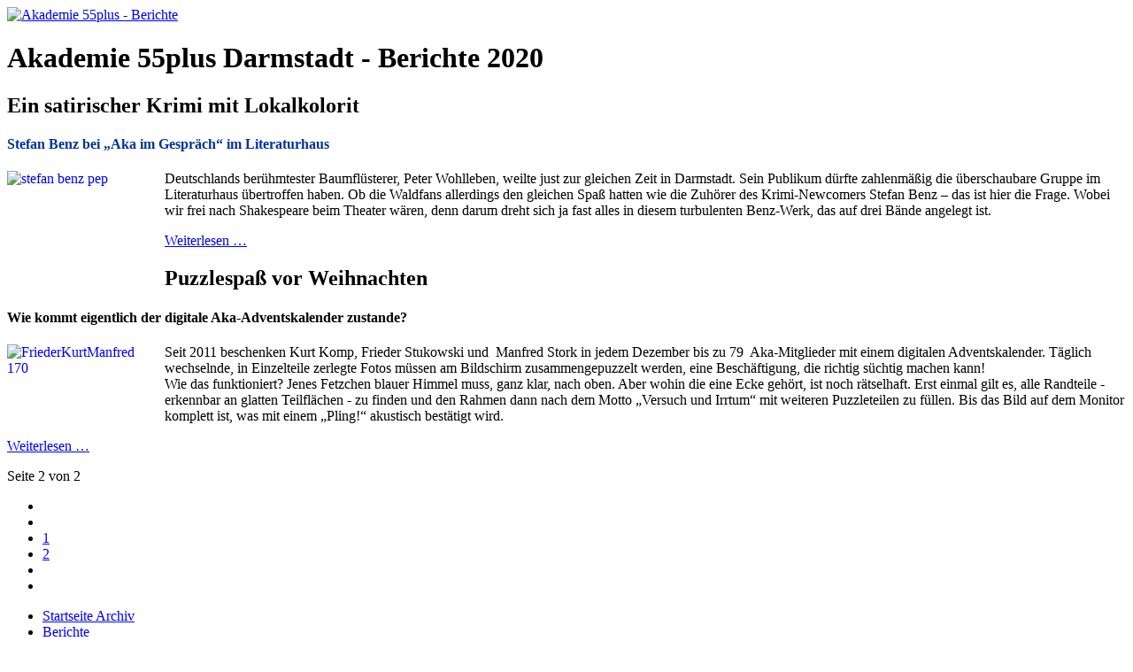

--- FILE ---
content_type: text/html; charset=utf-8
request_url: https://archiv.aka55plus.de/index.php/berichte/berichte-2020?start=20
body_size: 12676
content:
<!DOCTYPE html>
<html lang="de-de" dir="ltr">

<head>
    <meta charset="utf-8">
	<meta name="viewport" content="width=device-width, initial-scale=1">
	<meta name="description" content="Die Akademie 55plus ist ein ehrenamtlicher und gemeinnütziger Verein für selbstorganisierte Bildung für Menschen ab dem 55. Lebensjahr.">
	<meta name="generator" content="Joomla! - Open Source Content Management">
	<title>Akademie 55plus Darmstadt - Berichte 2020</title>
	<link href="/index.php/berichte/berichte-2020?format=feed&amp;type=rss" rel="alternate" type="application/rss+xml" title="Akademie 55plus Darmstadt - Berichte 2020">
	<link href="/index.php/berichte/berichte-2020?format=feed&amp;type=atom" rel="alternate" type="application/atom+xml" title="Akademie 55plus Darmstadt - Berichte 2020">
	<link href="/media/templates/site/cassiopeia_archiv_aka/images/joomla-favicon.svg" rel="icon" type="image/svg+xml">
	<link href="/media/templates/site/cassiopeia_archiv_aka/images/favicon.ico" rel="alternate icon" type="image/vnd.microsoft.icon">
	<link href="/media/system/images/joomla-favicon-pinned.svg" rel="mask-icon" color="#000">
	<link href="https://archiv.aka55plus.de/index.php/component/finder/search?format=opensearch&amp;Itemid=101" rel="search" title="OpenSearch Akademie 55plus - Berichte" type="application/opensearchdescription+xml">

    <link href="/media/system/css/joomla-fontawesome.min.css?cd0c1d" rel="lazy-stylesheet"><noscript><link href="/media/system/css/joomla-fontawesome.min.css?cd0c1d" rel="stylesheet"></noscript>
	<link href="/media/templates/site/cassiopeia/css/template.min.css?cd0c1d" rel="stylesheet">
	<link href="/media/templates/site/cassiopeia/css/global/colors_standard.min.css?cd0c1d" rel="stylesheet">
	<link href="/media/vendor/awesomplete/css/awesomplete.css?1.1.7" rel="stylesheet">
	<link href="/media/templates/site/cassiopeia/css/vendor/joomla-custom-elements/joomla-alert.min.css?0.4.1" rel="stylesheet">
	<link href="/media/templates/site/cassiopeia_archiv_aka/css/user.css?cd0c1d" rel="stylesheet">
	<style>:root {
		--hue: 214;
		--template-bg-light: #f0f4fb;
		--template-text-dark: #495057;
		--template-text-light: #ffffff;
		--template-link-color: var(--link-color);
		--template-special-color: #001B4C;
		
	}</style>

    <script src="/media/mod_menu/js/menu.min.js?cd0c1d" type="module"></script>
	<script type="application/json" class="joomla-script-options new">{"joomla.jtext":{"MOD_FINDER_SEARCH_VALUE":"Suche &hellip;","COM_FINDER_SEARCH_FORM_LIST_LABEL":"Search Results","JLIB_JS_AJAX_ERROR_OTHER":"Beim Abrufen von JSON-Daten wurde ein HTTP-Statuscode %s zurückgegeben.","JLIB_JS_AJAX_ERROR_PARSE":"Ein Parsing-Fehler trat bei der Verarbeitung der folgenden JSON-Daten auf:<br \/><code style='color:inherit;white-space:pre-wrap;padding:0;margin:0;border:0;background:inherit;'>%s<\/code>","ERROR":"Fehler","MESSAGE":"Nachricht","NOTICE":"Hinweis","WARNING":"Warnung","JCLOSE":"Schließen","JOK":"OK","JOPEN":"Öffnen"},"finder-search":{"url":"\/index.php\/component\/finder\/?task=suggestions.suggest&format=json&tmpl=component&Itemid=101"},"system.paths":{"root":"","rootFull":"https:\/\/archiv.aka55plus.de\/","base":"","baseFull":"https:\/\/archiv.aka55plus.de\/"},"csrf.token":"98d911fbfdd56606408cdaed687bc021","plg_system_schedulerunner":{"interval":300}}</script>
	<script src="/media/system/js/core.min.js?a3d8f8"></script>
	<script src="/media/templates/site/cassiopeia/js/template.min.js?cd0c1d" type="module"></script>
	<script src="/media/vendor/awesomplete/js/awesomplete.min.js?1.1.7" defer></script>
	<script src="/media/com_finder/js/finder.min.js?755761" type="module"></script>
	<script src="/media/system/js/messages.min.js?9a4811" type="module"></script>
	<script src="/media/plg_system_schedulerunner/js/run-schedule.min.js?229d3b" type="module"></script>

</head>

<body class="site com_content wrapper-static view-category layout-blog no-task itemid-1138 has-sidebar-right">
    <header class="header container-header full-width">

        
        
                    <div class="grid-child">
                <div class="navbar-brand">
                    <a class="brand-logo" href="/">
                        <img loading="eager" decoding="async" src="https://archiv.aka55plus.de/images/headers/herbstheader1.png" alt="Akademie 55plus - Berichte" width="1800" height="324">                    </a>
                                    </div>
            </div>
        
            </header>

    <div class="site-grid">
        
        
        
        
        <div class="grid-child container-component">
            
            
            <div id="system-message-container" aria-live="polite"></div>

            <main>
                <div class="com-content-category-blog blog">
            <div class="page-header">
            <h1> Akademie 55plus Darmstadt - Berichte 2020 </h1>
        </div>
    
        
    
            <div class="category-desc clearfix">
                                                        </div>
    
    
    
                            <div class="com-content-category-blog__items blog-items ">
                    <div class="com-content-category-blog__item blog-item">
                    

<div class="item-content">
    
        <div class="page-header">
                    <h2>
                                    Ein satirischer Krimi mit Lokalkolorit                            </h2>
        
        
        
            </div>

    
        
        
    
        
    <h4><span style="color: #003399;">Stefan Benz bei „Aka im Gespräch“ im Literaturhaus</span></h4>
<p><a href="/images/Berichte_2020/stefan_benz_pep_800.png" target="_blank"><img style="margin-right: 8px; float: left;" src="/images/Berichte_2020/stefan_benz_pep.png" alt="stefan benz pep" width="170" height="128" /></a>Deutschlands berühmtester Baumflüsterer, Peter Wohlleben, weilte just zur gleichen Zeit in Darmstadt. Sein Publikum dürfte zahlenmäßig die überschaubare Gruppe im Literaturhaus übertroffen haben. Ob die Waldfans allerdings den gleichen Spaß hatten wie die Zuhörer des Krimi-Newcomers Stefan Benz – das ist hier die Frage. Wobei wir frei nach Shakespeare beim Theater wären, denn darum dreht sich ja fast alles in diesem turbulenten Benz-Werk, das auf drei Bände angelegt ist.</p>

    
    
        
<p class="readmore">
            <a class="btn btn-secondary" href="/index.php/berichte/berichte-2020/2061-ein-satirischer-krimi-mit-lokalkolorit" aria-label="Weiterlesen: Ein satirischer Krimi mit Lokalkolorit">
            <span class="icon-chevron-right" aria-hidden="true"></span>            Weiterlesen &hellip;        </a>
    </p>

    
    
        </div>
            </div>
                    <div class="com-content-category-blog__item blog-item">
                    

<div class="item-content">
    
        <div class="page-header">
                    <h2>
                                    Puzzlespaß vor Weihnachten                            </h2>
        
        
        
            </div>

    
        
        
    
        
    <h4>Wie kommt eigentlich der digitale Aka-Adventskalender zustande?</h4>
<p><a href="/images/Berichte_2020/FriederKurtManfred_800.jpg" target="_blank"><img style="margin-right: 8px; float: left;" src="/images/Berichte_2020/FriederKurtManfred_170.jpg" alt="FriederKurtManfred 170" width="170" height="81" /></a>Seit 2011 beschenken Kurt Komp, Frieder Stukowski und&nbsp; Manfred Stork in jedem Dezember bis zu 79&nbsp; Aka-Mitglieder mit einem digitalen Adventskalender. Täglich wechselnde, in Einzelteile zerlegte Fotos müssen am Bildschirm zusammengepuzzelt werden, eine Beschäftigung, die richtig süchtig machen kann!<br />Wie das funktioniert? Jenes Fetzchen blauer Himmel muss, ganz klar, nach oben. Aber wohin die eine Ecke gehört, ist noch rätselhaft. Erst einmal gilt es, alle Randteile - erkennbar an glatten Teilflächen - zu finden und den Rahmen dann nach dem Motto „Versuch und Irrtum“ mit weiteren Puzzleteilen zu füllen. Bis das Bild auf dem Monitor komplett ist, was mit einem „Pling!“ akustisch bestätigt wird.</p>

    
    
        
<p class="readmore">
            <a class="btn btn-secondary" href="/index.php/berichte/berichte-2020/2056-puzzlespass-vor-weihnachten" aria-label="Weiterlesen: Puzzlespaß vor Weihnachten">
            <span class="icon-chevron-right" aria-hidden="true"></span>            Weiterlesen &hellip;        </a>
    </p>

    
    
        </div>
            </div>
                </div>
    
    
                        <div class="com-content-category-blog__navigation w-100">
                            <p class="com-content-category-blog__counter counter float-md-end pt-3 pe-2">
                    Seite 2 von 2                </p>
                        <div class="com-content-category-blog__pagination">
                <nav class="pagination__wrapper" aria-label="Seitennummerierung">
    <ul class="pagination ms-0 mb-4">
            <li class="page-item">
        <a aria-label="Go to first page" href="/index.php/berichte/berichte-2020" class="page-link">
            <span class="icon-angle-double-left" aria-hidden="true"></span>        </a>
    </li>
            <li class="page-item">
        <a aria-label="Go to previous page" href="/index.php/berichte/berichte-2020" class="page-link">
            <span class="icon-angle-left" aria-hidden="true"></span>        </a>
    </li>

                        <li class="page-item">
        <a aria-label="Gehe zur Seite 1" href="/index.php/berichte/berichte-2020" class="page-link">
            1        </a>
    </li>
                            <li class="active page-item">
        <a aria-current="true" aria-label="Seite 2" href="#" class="page-link">2</a>
    </li>
        
            <li class="disabled page-item">
        <span class="page-link" aria-hidden="true"><span class="icon-angle-right" aria-hidden="true"></span></span>
    </li>
            <li class="disabled page-item">
        <span class="page-link" aria-hidden="true"><span class="icon-angle-double-right" aria-hidden="true"></span></span>
    </li>
    </ul>
</nav>
            </div>
        </div>
    </div>

            </main>
            
        </div>

                    <div class="grid-child container-sidebar-right">
                <div class="sidebar-right card _menu">
        <div class="card-body">
                <ul class="mod-menu mod-list nav ">
<li class="nav-item item-101 default"><a href="/index.php" >Startseite Archiv</a></li><li class="nav-item item-174 active deeper parent"><a href="/index.php/berichte" >Berichte</a><ul class="mod-menu__sub list-unstyled small"><li class="nav-item item-1287"><a href="/index.php/berichte/berichte-2022" >Berichte 2022</a></li><li class="nav-item item-1233"><a href="/index.php/berichte/berichte-2021" >Berichte 2021</a></li><li class="nav-item item-1138 current active"><a href="/index.php/berichte/berichte-2020" aria-current="page">Berichte 2020</a></li><li class="nav-item item-1036"><a href="/index.php/berichte/berichte-2019" >Berichte 2019</a></li><li class="nav-item item-934"><a href="/index.php/berichte/berichte-2018" >Berichte 2018</a></li><li class="nav-item item-849"><a href="/index.php/berichte/berichte-2017" >Berichte 2017</a></li><li class="nav-item item-763"><a href="/index.php/berichte/berichte-2016" >Berichte 2016</a></li><li class="nav-item item-631"><a href="/index.php/berichte/berichte-2015" >Berichte 2015</a></li><li class="nav-item item-543"><a href="/index.php/berichte/berichte-2014" >Berichte 2014</a></li><li class="nav-item item-487"><a href="/index.php/berichte/berichte-2013" >Berichte 2013</a></li><li class="nav-item item-433"><a href="/index.php/berichte/berichte-2012" >Berichte 2012</a></li></ul></li><li class="nav-item item-1307"><a href="/index.php/reiseberichte" >Reiseberichte</a></li><li class="nav-item item-1338"><a href="/index.php/reiseblogs" >Reiseblogs</a></li></ul>
    </div>
</div>
<div class="sidebar-right card ">
        <div class="card-body">
                
<form class="mod-finder js-finder-searchform form-search" action="/index.php/component/finder/search?Itemid=101" method="get" role="search">
    <label for="mod-finder-searchword112" class="visually-hidden finder">Suchen</label><div class="mod-finder__search input-group"><input type="text" name="q" id="mod-finder-searchword112" class="js-finder-search-query form-control" value="" placeholder="Suche &hellip;"><button class="btn btn-primary" type="submit"><span class="icon-search icon-white" aria-hidden="true"></span> Suchen</button></div>
            <input type="hidden" name="Itemid" value="101"></form>
    </div>
</div>

            </div>
        
        
            </div>

    
    
    
</body>

</html>
